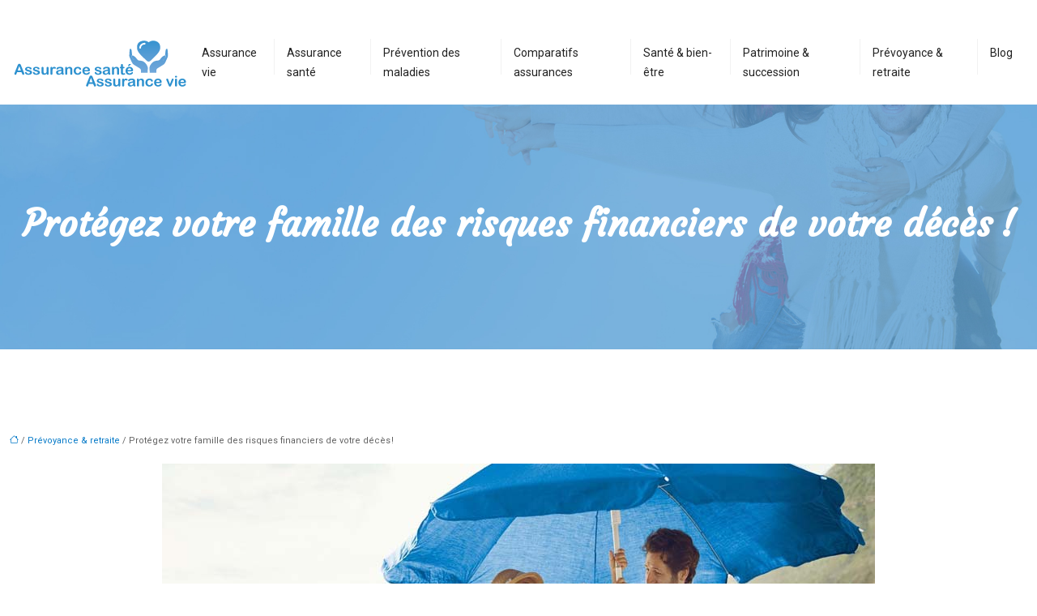

--- FILE ---
content_type: text/html; charset=UTF-8
request_url: https://www.assurancevie-assurancesante.com/protegez-votre-famille-des-risques-financiers-de-votre-deces/
body_size: 11079
content:
<!DOCTYPE html>
<html lang="fr-FR">
<head>
<meta charset="UTF-8" />
<meta name="viewport" content="width=device-width">
<link rel="shortcut icon" href="/wp-content/uploads/2015/11/favicon-1.png" />
<script type="application/ld+json">
{
    "@context": "https://schema.org",
    "@graph": [
        {
            "@type": "WebSite",
            "@id": "https://www.assurancevie-assurancesante.com#website",
            "url": "https://www.assurancevie-assurancesante.com",
            "name": "Assurancevie assurancesante",
            "inLanguage": "fr-FR",
            "publisher": {
                "@id": "https://www.assurancevie-assurancesante.com#organization"
            }
        },
        {
            "@type": "Organization",
            "@id": "https://www.assurancevie-assurancesante.com#organization",
            "name": "Assurancevie assurancesante",
            "url": "https://www.assurancevie-assurancesante.com",
            "logo": {
                "@type": "ImageObject",
                "@id": "https://www.assurancevie-assurancesante.com#logo",
                "url": "https://www.assurancevie-assurancesante.com/wp-content/uploads/2016/02/logo.png"
            }
        },
        {
            "@type": "Person",
            "@id": "https://www.assurancevie-assurancesante.com/author/admin@assviesant#person",
            "name": "admin@assviesant",
            "jobTitle": "Rédaction Web",
            "url": "https://www.assurancevie-assurancesante.com/author/admin@assviesant",
            "worksFor": {
                "@id": "https://www.assurancevie-assurancesante.com#organization"
            },
            "image": {
                "@type": "ImageObject",
                "url": ""
            }
        },
        {
            "@type": "WebPage",
            "@id": "https://www.assurancevie-assurancesante.com/protegez-votre-famille-des-risques-financiers-de-votre-deces/#webpage",
            "url": "https://www.assurancevie-assurancesante.com/protegez-votre-famille-des-risques-financiers-de-votre-deces/",
            "isPartOf": {
                "@id": "https://www.assurancevie-assurancesante.com#website"
            },
            "breadcrumb": {
                "@id": "https://www.assurancevie-assurancesante.com/protegez-votre-famille-des-risques-financiers-de-votre-deces/#breadcrumb"
            },
            "inLanguage": "fr_FR",
            "primaryImageOfPage": {
                "@id": "https://www.assurancevie-assurancesante.com/wp-content/uploads/2017/03/Protegez-votre-famille-des-risques-financiers-de-votre-deces.jpg"
            }
        },
        {
            "@type": "Article",
            "@id": "https://www.assurancevie-assurancesante.com/protegez-votre-famille-des-risques-financiers-de-votre-deces/#article",
            "headline": "Protégez votre famille des risques financiers de votre décès !",
            "mainEntityOfPage": {
                "@id": "https://www.assurancevie-assurancesante.com/protegez-votre-famille-des-risques-financiers-de-votre-deces/#webpage"
            },
            "image": {
                "@type": "ImageObject",
                "@id": "https://www.assurancevie-assurancesante.com/wp-content/uploads/2017/03/Protegez-votre-famille-des-risques-financiers-de-votre-deces.jpg",
                "url": "https://www.assurancevie-assurancesante.com/wp-content/uploads/2017/03/Protegez-votre-famille-des-risques-financiers-de-votre-deces.jpg",
                "width": 880,
                "height": 300,
                "alt": "risques financiers"
            },
            "wordCount": 473,
            "isAccessibleForFree": true,
            "articleSection": [
                "Prévoyance &amp; retraite"
            ],
            "datePublished": "2017-03-06T10:58:30+00:00",
            "author": {
                "@id": "https://www.assurancevie-assurancesante.com/author/admin@assviesant#person"
            },
            "publisher": {
                "@id": "https://www.assurancevie-assurancesante.com#organization"
            },
            "inLanguage": "fr-FR"
        },
        {
            "@type": "BreadcrumbList",
            "@id": "https://www.assurancevie-assurancesante.com/protegez-votre-famille-des-risques-financiers-de-votre-deces/#breadcrumb",
            "itemListElement": [
                {
                    "@type": "ListItem",
                    "position": 1,
                    "name": "Accueil",
                    "item": "https://www.assurancevie-assurancesante.com/"
                },
                {
                    "@type": "ListItem",
                    "position": 2,
                    "name": "Prévoyance &amp; retraite",
                    "item": "https://www.assurancevie-assurancesante.com/prevoyance-retraite/"
                },
                {
                    "@type": "ListItem",
                    "position": 3,
                    "name": "Protégez votre famille des risques financiers de votre décès !",
                    "item": "https://www.assurancevie-assurancesante.com/protegez-votre-famille-des-risques-financiers-de-votre-deces/"
                }
            ]
        }
    ]
}</script>
<meta name='robots' content='max-image-preview:large' />
<title>Protection contre les risques financiers dus au décès</title><meta name="description" content="Pour protéger leur famille des risques financiers que peut provoquer un décès, les personnes prévoyantes devront souscrire une assurance obsèques."><link rel="alternate" title="oEmbed (JSON)" type="application/json+oembed" href="https://www.assurancevie-assurancesante.com/wp-json/oembed/1.0/embed?url=https%3A%2F%2Fwww.assurancevie-assurancesante.com%2Fprotegez-votre-famille-des-risques-financiers-de-votre-deces%2F" />
<link rel="alternate" title="oEmbed (XML)" type="text/xml+oembed" href="https://www.assurancevie-assurancesante.com/wp-json/oembed/1.0/embed?url=https%3A%2F%2Fwww.assurancevie-assurancesante.com%2Fprotegez-votre-famille-des-risques-financiers-de-votre-deces%2F&#038;format=xml" />
<style id='wp-img-auto-sizes-contain-inline-css' type='text/css'>
img:is([sizes=auto i],[sizes^="auto," i]){contain-intrinsic-size:3000px 1500px}
/*# sourceURL=wp-img-auto-sizes-contain-inline-css */
</style>
<style id='wp-block-library-inline-css' type='text/css'>
:root{--wp-block-synced-color:#7a00df;--wp-block-synced-color--rgb:122,0,223;--wp-bound-block-color:var(--wp-block-synced-color);--wp-editor-canvas-background:#ddd;--wp-admin-theme-color:#007cba;--wp-admin-theme-color--rgb:0,124,186;--wp-admin-theme-color-darker-10:#006ba1;--wp-admin-theme-color-darker-10--rgb:0,107,160.5;--wp-admin-theme-color-darker-20:#005a87;--wp-admin-theme-color-darker-20--rgb:0,90,135;--wp-admin-border-width-focus:2px}@media (min-resolution:192dpi){:root{--wp-admin-border-width-focus:1.5px}}.wp-element-button{cursor:pointer}:root .has-very-light-gray-background-color{background-color:#eee}:root .has-very-dark-gray-background-color{background-color:#313131}:root .has-very-light-gray-color{color:#eee}:root .has-very-dark-gray-color{color:#313131}:root .has-vivid-green-cyan-to-vivid-cyan-blue-gradient-background{background:linear-gradient(135deg,#00d084,#0693e3)}:root .has-purple-crush-gradient-background{background:linear-gradient(135deg,#34e2e4,#4721fb 50%,#ab1dfe)}:root .has-hazy-dawn-gradient-background{background:linear-gradient(135deg,#faaca8,#dad0ec)}:root .has-subdued-olive-gradient-background{background:linear-gradient(135deg,#fafae1,#67a671)}:root .has-atomic-cream-gradient-background{background:linear-gradient(135deg,#fdd79a,#004a59)}:root .has-nightshade-gradient-background{background:linear-gradient(135deg,#330968,#31cdcf)}:root .has-midnight-gradient-background{background:linear-gradient(135deg,#020381,#2874fc)}:root{--wp--preset--font-size--normal:16px;--wp--preset--font-size--huge:42px}.has-regular-font-size{font-size:1em}.has-larger-font-size{font-size:2.625em}.has-normal-font-size{font-size:var(--wp--preset--font-size--normal)}.has-huge-font-size{font-size:var(--wp--preset--font-size--huge)}.has-text-align-center{text-align:center}.has-text-align-left{text-align:left}.has-text-align-right{text-align:right}.has-fit-text{white-space:nowrap!important}#end-resizable-editor-section{display:none}.aligncenter{clear:both}.items-justified-left{justify-content:flex-start}.items-justified-center{justify-content:center}.items-justified-right{justify-content:flex-end}.items-justified-space-between{justify-content:space-between}.screen-reader-text{border:0;clip-path:inset(50%);height:1px;margin:-1px;overflow:hidden;padding:0;position:absolute;width:1px;word-wrap:normal!important}.screen-reader-text:focus{background-color:#ddd;clip-path:none;color:#444;display:block;font-size:1em;height:auto;left:5px;line-height:normal;padding:15px 23px 14px;text-decoration:none;top:5px;width:auto;z-index:100000}html :where(.has-border-color){border-style:solid}html :where([style*=border-top-color]){border-top-style:solid}html :where([style*=border-right-color]){border-right-style:solid}html :where([style*=border-bottom-color]){border-bottom-style:solid}html :where([style*=border-left-color]){border-left-style:solid}html :where([style*=border-width]){border-style:solid}html :where([style*=border-top-width]){border-top-style:solid}html :where([style*=border-right-width]){border-right-style:solid}html :where([style*=border-bottom-width]){border-bottom-style:solid}html :where([style*=border-left-width]){border-left-style:solid}html :where(img[class*=wp-image-]){height:auto;max-width:100%}:where(figure){margin:0 0 1em}html :where(.is-position-sticky){--wp-admin--admin-bar--position-offset:var(--wp-admin--admin-bar--height,0px)}@media screen and (max-width:600px){html :where(.is-position-sticky){--wp-admin--admin-bar--position-offset:0px}}

/*# sourceURL=wp-block-library-inline-css */
</style><style id='global-styles-inline-css' type='text/css'>
:root{--wp--preset--aspect-ratio--square: 1;--wp--preset--aspect-ratio--4-3: 4/3;--wp--preset--aspect-ratio--3-4: 3/4;--wp--preset--aspect-ratio--3-2: 3/2;--wp--preset--aspect-ratio--2-3: 2/3;--wp--preset--aspect-ratio--16-9: 16/9;--wp--preset--aspect-ratio--9-16: 9/16;--wp--preset--color--black: #000000;--wp--preset--color--cyan-bluish-gray: #abb8c3;--wp--preset--color--white: #ffffff;--wp--preset--color--pale-pink: #f78da7;--wp--preset--color--vivid-red: #cf2e2e;--wp--preset--color--luminous-vivid-orange: #ff6900;--wp--preset--color--luminous-vivid-amber: #fcb900;--wp--preset--color--light-green-cyan: #7bdcb5;--wp--preset--color--vivid-green-cyan: #00d084;--wp--preset--color--pale-cyan-blue: #8ed1fc;--wp--preset--color--vivid-cyan-blue: #0693e3;--wp--preset--color--vivid-purple: #9b51e0;--wp--preset--color--base: #f9f9f9;--wp--preset--color--base-2: #ffffff;--wp--preset--color--contrast: #111111;--wp--preset--color--contrast-2: #636363;--wp--preset--color--contrast-3: #A4A4A4;--wp--preset--color--accent: #cfcabe;--wp--preset--color--accent-2: #c2a990;--wp--preset--color--accent-3: #d8613c;--wp--preset--color--accent-4: #b1c5a4;--wp--preset--color--accent-5: #b5bdbc;--wp--preset--gradient--vivid-cyan-blue-to-vivid-purple: linear-gradient(135deg,rgb(6,147,227) 0%,rgb(155,81,224) 100%);--wp--preset--gradient--light-green-cyan-to-vivid-green-cyan: linear-gradient(135deg,rgb(122,220,180) 0%,rgb(0,208,130) 100%);--wp--preset--gradient--luminous-vivid-amber-to-luminous-vivid-orange: linear-gradient(135deg,rgb(252,185,0) 0%,rgb(255,105,0) 100%);--wp--preset--gradient--luminous-vivid-orange-to-vivid-red: linear-gradient(135deg,rgb(255,105,0) 0%,rgb(207,46,46) 100%);--wp--preset--gradient--very-light-gray-to-cyan-bluish-gray: linear-gradient(135deg,rgb(238,238,238) 0%,rgb(169,184,195) 100%);--wp--preset--gradient--cool-to-warm-spectrum: linear-gradient(135deg,rgb(74,234,220) 0%,rgb(151,120,209) 20%,rgb(207,42,186) 40%,rgb(238,44,130) 60%,rgb(251,105,98) 80%,rgb(254,248,76) 100%);--wp--preset--gradient--blush-light-purple: linear-gradient(135deg,rgb(255,206,236) 0%,rgb(152,150,240) 100%);--wp--preset--gradient--blush-bordeaux: linear-gradient(135deg,rgb(254,205,165) 0%,rgb(254,45,45) 50%,rgb(107,0,62) 100%);--wp--preset--gradient--luminous-dusk: linear-gradient(135deg,rgb(255,203,112) 0%,rgb(199,81,192) 50%,rgb(65,88,208) 100%);--wp--preset--gradient--pale-ocean: linear-gradient(135deg,rgb(255,245,203) 0%,rgb(182,227,212) 50%,rgb(51,167,181) 100%);--wp--preset--gradient--electric-grass: linear-gradient(135deg,rgb(202,248,128) 0%,rgb(113,206,126) 100%);--wp--preset--gradient--midnight: linear-gradient(135deg,rgb(2,3,129) 0%,rgb(40,116,252) 100%);--wp--preset--gradient--gradient-1: linear-gradient(to bottom, #cfcabe 0%, #F9F9F9 100%);--wp--preset--gradient--gradient-2: linear-gradient(to bottom, #C2A990 0%, #F9F9F9 100%);--wp--preset--gradient--gradient-3: linear-gradient(to bottom, #D8613C 0%, #F9F9F9 100%);--wp--preset--gradient--gradient-4: linear-gradient(to bottom, #B1C5A4 0%, #F9F9F9 100%);--wp--preset--gradient--gradient-5: linear-gradient(to bottom, #B5BDBC 0%, #F9F9F9 100%);--wp--preset--gradient--gradient-6: linear-gradient(to bottom, #A4A4A4 0%, #F9F9F9 100%);--wp--preset--gradient--gradient-7: linear-gradient(to bottom, #cfcabe 50%, #F9F9F9 50%);--wp--preset--gradient--gradient-8: linear-gradient(to bottom, #C2A990 50%, #F9F9F9 50%);--wp--preset--gradient--gradient-9: linear-gradient(to bottom, #D8613C 50%, #F9F9F9 50%);--wp--preset--gradient--gradient-10: linear-gradient(to bottom, #B1C5A4 50%, #F9F9F9 50%);--wp--preset--gradient--gradient-11: linear-gradient(to bottom, #B5BDBC 50%, #F9F9F9 50%);--wp--preset--gradient--gradient-12: linear-gradient(to bottom, #A4A4A4 50%, #F9F9F9 50%);--wp--preset--font-size--small: 13px;--wp--preset--font-size--medium: 20px;--wp--preset--font-size--large: 36px;--wp--preset--font-size--x-large: 42px;--wp--preset--spacing--20: min(1.5rem, 2vw);--wp--preset--spacing--30: min(2.5rem, 3vw);--wp--preset--spacing--40: min(4rem, 5vw);--wp--preset--spacing--50: min(6.5rem, 8vw);--wp--preset--spacing--60: min(10.5rem, 13vw);--wp--preset--spacing--70: 3.38rem;--wp--preset--spacing--80: 5.06rem;--wp--preset--spacing--10: 1rem;--wp--preset--shadow--natural: 6px 6px 9px rgba(0, 0, 0, 0.2);--wp--preset--shadow--deep: 12px 12px 50px rgba(0, 0, 0, 0.4);--wp--preset--shadow--sharp: 6px 6px 0px rgba(0, 0, 0, 0.2);--wp--preset--shadow--outlined: 6px 6px 0px -3px rgb(255, 255, 255), 6px 6px rgb(0, 0, 0);--wp--preset--shadow--crisp: 6px 6px 0px rgb(0, 0, 0);}:root { --wp--style--global--content-size: 1320px;--wp--style--global--wide-size: 1920px; }:where(body) { margin: 0; }.wp-site-blocks { padding-top: var(--wp--style--root--padding-top); padding-bottom: var(--wp--style--root--padding-bottom); }.has-global-padding { padding-right: var(--wp--style--root--padding-right); padding-left: var(--wp--style--root--padding-left); }.has-global-padding > .alignfull { margin-right: calc(var(--wp--style--root--padding-right) * -1); margin-left: calc(var(--wp--style--root--padding-left) * -1); }.has-global-padding :where(:not(.alignfull.is-layout-flow) > .has-global-padding:not(.wp-block-block, .alignfull)) { padding-right: 0; padding-left: 0; }.has-global-padding :where(:not(.alignfull.is-layout-flow) > .has-global-padding:not(.wp-block-block, .alignfull)) > .alignfull { margin-left: 0; margin-right: 0; }.wp-site-blocks > .alignleft { float: left; margin-right: 2em; }.wp-site-blocks > .alignright { float: right; margin-left: 2em; }.wp-site-blocks > .aligncenter { justify-content: center; margin-left: auto; margin-right: auto; }:where(.wp-site-blocks) > * { margin-block-start: 1.2rem; margin-block-end: 0; }:where(.wp-site-blocks) > :first-child { margin-block-start: 0; }:where(.wp-site-blocks) > :last-child { margin-block-end: 0; }:root { --wp--style--block-gap: 1.2rem; }:root :where(.is-layout-flow) > :first-child{margin-block-start: 0;}:root :where(.is-layout-flow) > :last-child{margin-block-end: 0;}:root :where(.is-layout-flow) > *{margin-block-start: 1.2rem;margin-block-end: 0;}:root :where(.is-layout-constrained) > :first-child{margin-block-start: 0;}:root :where(.is-layout-constrained) > :last-child{margin-block-end: 0;}:root :where(.is-layout-constrained) > *{margin-block-start: 1.2rem;margin-block-end: 0;}:root :where(.is-layout-flex){gap: 1.2rem;}:root :where(.is-layout-grid){gap: 1.2rem;}.is-layout-flow > .alignleft{float: left;margin-inline-start: 0;margin-inline-end: 2em;}.is-layout-flow > .alignright{float: right;margin-inline-start: 2em;margin-inline-end: 0;}.is-layout-flow > .aligncenter{margin-left: auto !important;margin-right: auto !important;}.is-layout-constrained > .alignleft{float: left;margin-inline-start: 0;margin-inline-end: 2em;}.is-layout-constrained > .alignright{float: right;margin-inline-start: 2em;margin-inline-end: 0;}.is-layout-constrained > .aligncenter{margin-left: auto !important;margin-right: auto !important;}.is-layout-constrained > :where(:not(.alignleft):not(.alignright):not(.alignfull)){max-width: var(--wp--style--global--content-size);margin-left: auto !important;margin-right: auto !important;}.is-layout-constrained > .alignwide{max-width: var(--wp--style--global--wide-size);}body .is-layout-flex{display: flex;}.is-layout-flex{flex-wrap: wrap;align-items: center;}.is-layout-flex > :is(*, div){margin: 0;}body .is-layout-grid{display: grid;}.is-layout-grid > :is(*, div){margin: 0;}body{--wp--style--root--padding-top: 0px;--wp--style--root--padding-right: var(--wp--preset--spacing--50);--wp--style--root--padding-bottom: 0px;--wp--style--root--padding-left: var(--wp--preset--spacing--50);}a:where(:not(.wp-element-button)){text-decoration: underline;}:root :where(a:where(:not(.wp-element-button)):hover){text-decoration: none;}:root :where(.wp-element-button, .wp-block-button__link){background-color: var(--wp--preset--color--contrast);border-radius: .33rem;border-color: var(--wp--preset--color--contrast);border-width: 0;color: var(--wp--preset--color--base);font-family: inherit;font-size: var(--wp--preset--font-size--small);font-style: normal;font-weight: 500;letter-spacing: inherit;line-height: inherit;padding-top: 0.6rem;padding-right: 1rem;padding-bottom: 0.6rem;padding-left: 1rem;text-decoration: none;text-transform: inherit;}:root :where(.wp-element-button:hover, .wp-block-button__link:hover){background-color: var(--wp--preset--color--contrast-2);border-color: var(--wp--preset--color--contrast-2);color: var(--wp--preset--color--base);}:root :where(.wp-element-button:focus, .wp-block-button__link:focus){background-color: var(--wp--preset--color--contrast-2);border-color: var(--wp--preset--color--contrast-2);color: var(--wp--preset--color--base);outline-color: var(--wp--preset--color--contrast);outline-offset: 2px;outline-style: dotted;outline-width: 1px;}:root :where(.wp-element-button:active, .wp-block-button__link:active){background-color: var(--wp--preset--color--contrast);color: var(--wp--preset--color--base);}:root :where(.wp-element-caption, .wp-block-audio figcaption, .wp-block-embed figcaption, .wp-block-gallery figcaption, .wp-block-image figcaption, .wp-block-table figcaption, .wp-block-video figcaption){color: var(--wp--preset--color--contrast-2);font-family: var(--wp--preset--font-family--body);font-size: 0.8rem;}.has-black-color{color: var(--wp--preset--color--black) !important;}.has-cyan-bluish-gray-color{color: var(--wp--preset--color--cyan-bluish-gray) !important;}.has-white-color{color: var(--wp--preset--color--white) !important;}.has-pale-pink-color{color: var(--wp--preset--color--pale-pink) !important;}.has-vivid-red-color{color: var(--wp--preset--color--vivid-red) !important;}.has-luminous-vivid-orange-color{color: var(--wp--preset--color--luminous-vivid-orange) !important;}.has-luminous-vivid-amber-color{color: var(--wp--preset--color--luminous-vivid-amber) !important;}.has-light-green-cyan-color{color: var(--wp--preset--color--light-green-cyan) !important;}.has-vivid-green-cyan-color{color: var(--wp--preset--color--vivid-green-cyan) !important;}.has-pale-cyan-blue-color{color: var(--wp--preset--color--pale-cyan-blue) !important;}.has-vivid-cyan-blue-color{color: var(--wp--preset--color--vivid-cyan-blue) !important;}.has-vivid-purple-color{color: var(--wp--preset--color--vivid-purple) !important;}.has-base-color{color: var(--wp--preset--color--base) !important;}.has-base-2-color{color: var(--wp--preset--color--base-2) !important;}.has-contrast-color{color: var(--wp--preset--color--contrast) !important;}.has-contrast-2-color{color: var(--wp--preset--color--contrast-2) !important;}.has-contrast-3-color{color: var(--wp--preset--color--contrast-3) !important;}.has-accent-color{color: var(--wp--preset--color--accent) !important;}.has-accent-2-color{color: var(--wp--preset--color--accent-2) !important;}.has-accent-3-color{color: var(--wp--preset--color--accent-3) !important;}.has-accent-4-color{color: var(--wp--preset--color--accent-4) !important;}.has-accent-5-color{color: var(--wp--preset--color--accent-5) !important;}.has-black-background-color{background-color: var(--wp--preset--color--black) !important;}.has-cyan-bluish-gray-background-color{background-color: var(--wp--preset--color--cyan-bluish-gray) !important;}.has-white-background-color{background-color: var(--wp--preset--color--white) !important;}.has-pale-pink-background-color{background-color: var(--wp--preset--color--pale-pink) !important;}.has-vivid-red-background-color{background-color: var(--wp--preset--color--vivid-red) !important;}.has-luminous-vivid-orange-background-color{background-color: var(--wp--preset--color--luminous-vivid-orange) !important;}.has-luminous-vivid-amber-background-color{background-color: var(--wp--preset--color--luminous-vivid-amber) !important;}.has-light-green-cyan-background-color{background-color: var(--wp--preset--color--light-green-cyan) !important;}.has-vivid-green-cyan-background-color{background-color: var(--wp--preset--color--vivid-green-cyan) !important;}.has-pale-cyan-blue-background-color{background-color: var(--wp--preset--color--pale-cyan-blue) !important;}.has-vivid-cyan-blue-background-color{background-color: var(--wp--preset--color--vivid-cyan-blue) !important;}.has-vivid-purple-background-color{background-color: var(--wp--preset--color--vivid-purple) !important;}.has-base-background-color{background-color: var(--wp--preset--color--base) !important;}.has-base-2-background-color{background-color: var(--wp--preset--color--base-2) !important;}.has-contrast-background-color{background-color: var(--wp--preset--color--contrast) !important;}.has-contrast-2-background-color{background-color: var(--wp--preset--color--contrast-2) !important;}.has-contrast-3-background-color{background-color: var(--wp--preset--color--contrast-3) !important;}.has-accent-background-color{background-color: var(--wp--preset--color--accent) !important;}.has-accent-2-background-color{background-color: var(--wp--preset--color--accent-2) !important;}.has-accent-3-background-color{background-color: var(--wp--preset--color--accent-3) !important;}.has-accent-4-background-color{background-color: var(--wp--preset--color--accent-4) !important;}.has-accent-5-background-color{background-color: var(--wp--preset--color--accent-5) !important;}.has-black-border-color{border-color: var(--wp--preset--color--black) !important;}.has-cyan-bluish-gray-border-color{border-color: var(--wp--preset--color--cyan-bluish-gray) !important;}.has-white-border-color{border-color: var(--wp--preset--color--white) !important;}.has-pale-pink-border-color{border-color: var(--wp--preset--color--pale-pink) !important;}.has-vivid-red-border-color{border-color: var(--wp--preset--color--vivid-red) !important;}.has-luminous-vivid-orange-border-color{border-color: var(--wp--preset--color--luminous-vivid-orange) !important;}.has-luminous-vivid-amber-border-color{border-color: var(--wp--preset--color--luminous-vivid-amber) !important;}.has-light-green-cyan-border-color{border-color: var(--wp--preset--color--light-green-cyan) !important;}.has-vivid-green-cyan-border-color{border-color: var(--wp--preset--color--vivid-green-cyan) !important;}.has-pale-cyan-blue-border-color{border-color: var(--wp--preset--color--pale-cyan-blue) !important;}.has-vivid-cyan-blue-border-color{border-color: var(--wp--preset--color--vivid-cyan-blue) !important;}.has-vivid-purple-border-color{border-color: var(--wp--preset--color--vivid-purple) !important;}.has-base-border-color{border-color: var(--wp--preset--color--base) !important;}.has-base-2-border-color{border-color: var(--wp--preset--color--base-2) !important;}.has-contrast-border-color{border-color: var(--wp--preset--color--contrast) !important;}.has-contrast-2-border-color{border-color: var(--wp--preset--color--contrast-2) !important;}.has-contrast-3-border-color{border-color: var(--wp--preset--color--contrast-3) !important;}.has-accent-border-color{border-color: var(--wp--preset--color--accent) !important;}.has-accent-2-border-color{border-color: var(--wp--preset--color--accent-2) !important;}.has-accent-3-border-color{border-color: var(--wp--preset--color--accent-3) !important;}.has-accent-4-border-color{border-color: var(--wp--preset--color--accent-4) !important;}.has-accent-5-border-color{border-color: var(--wp--preset--color--accent-5) !important;}.has-vivid-cyan-blue-to-vivid-purple-gradient-background{background: var(--wp--preset--gradient--vivid-cyan-blue-to-vivid-purple) !important;}.has-light-green-cyan-to-vivid-green-cyan-gradient-background{background: var(--wp--preset--gradient--light-green-cyan-to-vivid-green-cyan) !important;}.has-luminous-vivid-amber-to-luminous-vivid-orange-gradient-background{background: var(--wp--preset--gradient--luminous-vivid-amber-to-luminous-vivid-orange) !important;}.has-luminous-vivid-orange-to-vivid-red-gradient-background{background: var(--wp--preset--gradient--luminous-vivid-orange-to-vivid-red) !important;}.has-very-light-gray-to-cyan-bluish-gray-gradient-background{background: var(--wp--preset--gradient--very-light-gray-to-cyan-bluish-gray) !important;}.has-cool-to-warm-spectrum-gradient-background{background: var(--wp--preset--gradient--cool-to-warm-spectrum) !important;}.has-blush-light-purple-gradient-background{background: var(--wp--preset--gradient--blush-light-purple) !important;}.has-blush-bordeaux-gradient-background{background: var(--wp--preset--gradient--blush-bordeaux) !important;}.has-luminous-dusk-gradient-background{background: var(--wp--preset--gradient--luminous-dusk) !important;}.has-pale-ocean-gradient-background{background: var(--wp--preset--gradient--pale-ocean) !important;}.has-electric-grass-gradient-background{background: var(--wp--preset--gradient--electric-grass) !important;}.has-midnight-gradient-background{background: var(--wp--preset--gradient--midnight) !important;}.has-gradient-1-gradient-background{background: var(--wp--preset--gradient--gradient-1) !important;}.has-gradient-2-gradient-background{background: var(--wp--preset--gradient--gradient-2) !important;}.has-gradient-3-gradient-background{background: var(--wp--preset--gradient--gradient-3) !important;}.has-gradient-4-gradient-background{background: var(--wp--preset--gradient--gradient-4) !important;}.has-gradient-5-gradient-background{background: var(--wp--preset--gradient--gradient-5) !important;}.has-gradient-6-gradient-background{background: var(--wp--preset--gradient--gradient-6) !important;}.has-gradient-7-gradient-background{background: var(--wp--preset--gradient--gradient-7) !important;}.has-gradient-8-gradient-background{background: var(--wp--preset--gradient--gradient-8) !important;}.has-gradient-9-gradient-background{background: var(--wp--preset--gradient--gradient-9) !important;}.has-gradient-10-gradient-background{background: var(--wp--preset--gradient--gradient-10) !important;}.has-gradient-11-gradient-background{background: var(--wp--preset--gradient--gradient-11) !important;}.has-gradient-12-gradient-background{background: var(--wp--preset--gradient--gradient-12) !important;}.has-small-font-size{font-size: var(--wp--preset--font-size--small) !important;}.has-medium-font-size{font-size: var(--wp--preset--font-size--medium) !important;}.has-large-font-size{font-size: var(--wp--preset--font-size--large) !important;}.has-x-large-font-size{font-size: var(--wp--preset--font-size--x-large) !important;}
/*# sourceURL=global-styles-inline-css */
</style>

<link rel='stylesheet' id='default-css' href='https://www.assurancevie-assurancesante.com/wp-content/themes/factory-templates-4/style.css?ver=b9f4b906d20c09d86b9cc1c2021d789e' type='text/css' media='all' />
<link rel='stylesheet' id='bootstrap5-css' href='https://www.assurancevie-assurancesante.com/wp-content/themes/factory-templates-4/css/bootstrap.min.css?ver=b9f4b906d20c09d86b9cc1c2021d789e' type='text/css' media='all' />
<link rel='stylesheet' id='bootstrap-icon-css' href='https://www.assurancevie-assurancesante.com/wp-content/themes/factory-templates-4/css/bootstrap-icons.css?ver=b9f4b906d20c09d86b9cc1c2021d789e' type='text/css' media='all' />
<link rel='stylesheet' id='global-css' href='https://www.assurancevie-assurancesante.com/wp-content/themes/factory-templates-4/css/global.css?ver=b9f4b906d20c09d86b9cc1c2021d789e' type='text/css' media='all' />
<link rel='stylesheet' id='light-theme-css' href='https://www.assurancevie-assurancesante.com/wp-content/themes/factory-templates-4/css/light.css?ver=b9f4b906d20c09d86b9cc1c2021d789e' type='text/css' media='all' />
<script type="text/javascript" src="https://code.jquery.com/jquery-3.2.1.min.js?ver=b9f4b906d20c09d86b9cc1c2021d789e" id="jquery3.2.1-js"></script>
<script type="text/javascript" src="https://www.assurancevie-assurancesante.com/wp-content/themes/factory-templates-4/js/fn.js?ver=b9f4b906d20c09d86b9cc1c2021d789e" id="default_script-js"></script>
<link rel="https://api.w.org/" href="https://www.assurancevie-assurancesante.com/wp-json/" /><link rel="alternate" title="JSON" type="application/json" href="https://www.assurancevie-assurancesante.com/wp-json/wp/v2/posts/2426" /><link rel="EditURI" type="application/rsd+xml" title="RSD" href="https://www.assurancevie-assurancesante.com/xmlrpc.php?rsd" />
<link rel="canonical" href="https://www.assurancevie-assurancesante.com/protegez-votre-famille-des-risques-financiers-de-votre-deces/" />
<link rel='shortlink' href='https://www.assurancevie-assurancesante.com/?p=2426' />
 
<meta name="google-site-verification" content="pVzpDQoQS_Hua-IL3gx8LMi9rUDOg8yEGtk17A0LWhg" />

<script>
  (function(i,s,o,g,r,a,m){i['GoogleAnalyticsObject']=r;i[r]=i[r]||function(){
  (i[r].q=i[r].q||[]).push(arguments)},i[r].l=1*new Date();a=s.createElement(o),
  m=s.getElementsByTagName(o)[0];a.async=1;a.src=g;m.parentNode.insertBefore(a,m)
  })(window,document,'script','//www.google-analytics.com/analytics.js','ga');

  ga('create', 'UA-71280073-8', 'auto');
  ga('send', 'pageview');

</script>
<script async="" src="//pagead2.googlesyndication.com/pagead/js/adsbygoogle.js"></script>
<!-- Bloc 336*280 Réparation téléphone -->
<ins class="adsbygoogle"  data-ad-client="ca-pub-8081346474664050" data-ad-slot="8613887325"></ins>
<script>
(adsbygoogle = window.adsbygoogle || []).push({});
</script>
<link href="https://fonts.googleapis.com/css2?family=Courgette&family=Roboto:ital,wght@0,100;0,300;0,400;0,500;0,700;0,900;1,100;1,300;1,400;1,500;1,700;1,900&display=swap" rel="stylesheet"> 
<style type="text/css">
.default_color_background,.menu-bars{background-color : #067ac8 }.default_color_text,a,h1 span,h2 span,h3 span,h4 span,h5 span,h6 span{color :#067ac8 }.navigation li a,.navigation li.disabled,.navigation li.active a,.owl-dots .owl-dot.active span,.owl-dots .owl-dot:hover span{background-color: #067ac8;}
.block-spc{border-color:#067ac8}
.page-content a{color : #067ac8 }.page-content a:hover{color : #b9d8f4 }.home .body-content a{color : #067ac8 }.home .body-content a:hover{color : #b9d8f4 }.col-menu,.main-navigation{background-color:transparent;}nav.navbar{background-color:#ffffff} .main-navigation {padding:0px;}.main-navigation.scrolled{padding:0px;}.main-navigation nav li{padding:20px 15px;}.main-navigation.scrolled{background-color:#fff;}.main-navigation .logo-main{padding: 20px 10px 20px 10px;}.main-navigation  .logo-sticky{height: 35px;}@media(min-width:990px){nav li a{padding:0px!important}}.main-navigation .sub-menu{background-color: #ffffff;}nav li a{font-size:14px;}nav li a{line-height:24px;}nav li a{color:#222222!important;}nav li:hover > a,.current-menu-item > a{color:#b9d8f4!important;}.main-navigation .sub-menu{padding:0px}.main-navigation ul ul li{padding:10px}.archive h1{color:#ffffff!important;}.archive h1{text-align:center!important;} .archive h1{font-size:45px}  .archive h2,.cat-description h2{font-size:25px} .archive h2 a,.cat-description h2{color:#444444!important;}.archive .readmore{background-color:#222222;}.archive .readmore{color:#ffffff;}.archive .readmore:hover{background-color:#b9d8f4;}.archive .readmore:hover{color:#ffffff;}.archive .readmore{padding:8px 20px;}.archive .readmore{border-width: 0px}.single h1{color:#ffffff!important;}.single .the-post h2{color:#444444!important;}.single .the-post h3{color:#444444!important;}.single .the-post h4{color:#444444!important;}.single .the-post h5{color:#444444!important;}.single .the-post h6{color:#444444!important;} .single .post-content a{color:#067ac8} .single .post-content a:hover{color:#b9d8f4}.single h1{text-align:center!important;}.single h1{font-size: 45px}.single h2{font-size: 25px}.single h3{font-size: 21px}.single h4{font-size: 18px}.single h5{font-size: 16px}.single h6{font-size: 15px}footer{background-position:top }  footer a{color: #067ac8}#back_to_top{background-color:#067ac8;}#back_to_top i, #back_to_top svg{color:#fff;} footer{padding:70px 0px 0px} #back_to_top {padding:3px 5px 6px;}</style>
<style>:root {
    --color-primary: #067ac8;
    --color-primary-light: #079eff;
    --color-primary-dark: #04558c;
    --color-primary-hover: #056db4;
    --color-primary-muted: #09c3ff;
            --color-background: #fff;
    --color-text: #ffffff;
} </style>
<style id="custom-st" type="text/css">
body{font-family:Roboto,sans-serif;font-size:15px;line-height:25px;color:#626262;font-weight:400;}h1,h2,h3,h4,h5,h6,.footer-widget{font-weight:700;font-family:Courgette,sans-serif;}footer{color:#a0968a;}footer .copyright {border-top:1px solid rgba(255,255,255,.1) !important;color:#cccccc;margin-top:70px;padding:30px 0px;}.footer-widget{color:#ffffff;line-height:32px;font-size:22px!important;border-bottom:none!important;}footer .menu-deux{list-style:none;margin-left:-40px;}footer .menu-deux li:hover{color:#067ac8;text-decoration:underline;}.main-navigation .logo-main{padding:0px;}#main-menu>li:not(:last-child):before{content:"";position:absolute;right:0;top:15px;width:1px;height:50%;background-color:rgba(0,0,0,.05);}#main-menu>li:after{content:"";height:4px;width:100%;position:absolute;left:0;top:-12px;z-index:2;opacity:0;}#main-menu>li:hover:after,#main-menu>li.current-menu-item:after{background:#067ac8;opacity:1;}.widget_sidebar .sidebar-widget{color:#222;line-height:30px;padding-bottom:10px;}.widget_sidebar{margin-bottom:40px;}@media (max-width:996px){.main-navigation nav li{padding:0px;}#main-menu>li:after{display:none;}footer{padding:30px 15px!important;}#main-menu>li:before{display:none;}}.textwidget{color:#fff}</style>
</head> 

<body class="wp-singular post-template-default single single-post postid-2426 single-format-standard wp-theme-factory-templates-4 catid-12" style="">

<div class="main-navigation  container-fluid is_sticky none-mobile">
<nav class="navbar navbar-expand-lg  container-fluid">

<a id="logo" href="https://www.assurancevie-assurancesante.com">
<img class="logo-main" src="/wp-content/uploads/2016/02/logo.png"   alt="logo">
<img class="logo-sticky" src="/wp-content/uploads/2016/02/logo.png" width="auto" height="35px" alt="logo"></a>

    <button class="navbar-toggler" type="button" data-bs-toggle="collapse" data-bs-target="#navbarSupportedContent" aria-controls="navbarSupportedContent" aria-expanded="false" aria-label="Toggle navigation">
      <span class="navbar-toggler-icon"><i class="bi bi-list"></i></span>
    </button>

    <div class="collapse navbar-collapse" id="navbarSupportedContent">

<ul id="main-menu" class="classic-menu navbar-nav ms-auto mb-2 mb-lg-0"><li id="menu-item-2754" class="menu-item menu-item-type-taxonomy menu-item-object-category"><a href="https://www.assurancevie-assurancesante.com/assurance-vie/">Assurance vie</a></li>
<li id="menu-item-2755" class="menu-item menu-item-type-taxonomy menu-item-object-category"><a href="https://www.assurancevie-assurancesante.com/assurance-sante/">Assurance santé</a></li>
<li id="menu-item-2756" class="menu-item menu-item-type-taxonomy menu-item-object-category"><a href="https://www.assurancevie-assurancesante.com/prevention-des-maladies/">Prévention des maladies</a></li>
<li id="menu-item-2757" class="menu-item menu-item-type-taxonomy menu-item-object-category"><a href="https://www.assurancevie-assurancesante.com/comparatifs-assurances/">Comparatifs assurances</a></li>
<li id="menu-item-2758" class="menu-item menu-item-type-taxonomy menu-item-object-category"><a href="https://www.assurancevie-assurancesante.com/sante-bien-etre/">Santé &amp; bien-être</a></li>
<li id="menu-item-2759" class="menu-item menu-item-type-taxonomy menu-item-object-category"><a href="https://www.assurancevie-assurancesante.com/patrimoine-succession/">Patrimoine &amp; succession</a></li>
<li id="menu-item-2760" class="menu-item menu-item-type-taxonomy menu-item-object-category current-post-ancestor current-menu-parent current-post-parent"><a href="https://www.assurancevie-assurancesante.com/prevoyance-retraite/">Prévoyance &amp; retraite</a></li>
<li id="menu-item-2761" class="menu-item menu-item-type-taxonomy menu-item-object-category"><a href="https://www.assurancevie-assurancesante.com/blog/">Blog</a></li>
</ul>
</div>
</nav>
</div><!--menu-->
<div style="background-color:admin@assviesant" class="body-content     ">
  

<div class="container-fluid subheader" style=" background-image:url(/wp-content/uploads/2015/03/img-1.jpg);background-position:bottom ; background-color:#000;">
<div id="mask" style=""></div>	
<div class="container-xxl"><h1 class="title">Protégez votre famille des risques financiers de votre décès !</h1></div></div>	



<div class="post-content container-xxl"> 


<div class="row">
<div class="  col-xxl-9  col-md-12">	



<div class="all-post-content">
<article>
<div style="font-size: 11px" class="breadcrumb"><a href="/"><i class="bi bi-house"></i></a>&nbsp;/&nbsp;<a href="https://www.assurancevie-assurancesante.com/prevoyance-retraite/">Prévoyance &amp; retraite</a>&nbsp;/&nbsp;Protégez votre famille des risques financiers de votre décès !</div>
 <div class="text-center mb-4"><img class="img-fluid" caption="" alt="risques financiers" src="https://www.assurancevie-assurancesante.com/wp-content/uploads/2017/03/Protegez-votre-famille-des-risques-financiers-de-votre-deces.jpg" /></div><div class="the-post">





<p style="text-align: justify">Le décès fait partie des risques pris en charge par la Sécurité sociale. La couverture est jugée insuffisante, compte tenu du <a href="http://www.officiel-des-obseques.com/devis-obseques-pompes-funebres/">montant réel des frais d’organisation d’obsèques</a>. Pour mieux protéger leur famille des risques financiers liés à son décès, les personnes prévoyantes devront souscrire une assurance obsèques. L’intervention d’un conseiller funéraire qui a les moyens de trouver des solutions sur-mesure pour <a href="http://www.devis-pompes-funebres.info/des-ceremonies-obseques-personnalisees/" target="_blank">organiser une cérémonie</a> d’obsèques personnalisées saura rappeler à tous qui était le défunt et ce qu’il aimait.<span id="more-2426"></span></p>
<h2 style="text-align: justify">Pourquoi protéger ses proches en cas de décès ?</h2>
<p style="text-align: justify">Il est indispensable de prévoir le risque de décès, invalidité permanente. Cette précaution est d’autant plus indispensable surtout si le budget familial repose essentiellement sur les finances de l’assuré. Si les salariés-cadres ont droit à un contrat de prévoyance souscrite par leur entreprise, en tant que travailleur indépendant, il est important d’assurer soi-même l’avenir de sa famille en cas de décès ou d’accident de travail.</p>
<p style="text-align: justify">La souscription à un contrat d’<a href="http://www.mutuelleprevoyance.net/" target="_blank">assurance prévoyance</a> garantit des revenus à ses proches. L’assurance décès permet aux bénéficiaires de profiter d’un capital ou une rente adressée au conjoint, une rente éducation pour garantir les études de ses enfants en cas de disparition. Grâce à l’assurance prévoyance, l’entreprise couvre sous certaines conditions les bénéficiaires. L’offre est un moyen permettant de maintenir le niveau de vie de sa famille en cas de décès, perte totale et irréversible d’autonomie, incapacité temporaire de travail ou invalidité permanente due à une maladie ou un accident.</p>
<h2 style="text-align: justify">Différents modes de protection dont propose la compagnie d’assurances</h2>
<p style="text-align: justify">Pour protéger sa famille en cas de décès ou invalidité afin de permettre à sa famille de faire face aux dépenses imprévues, quels que soient les aléas de la vie, l’assuré peut choisir librement le montant du capital qu’il souhaite laisser à ses proches. Le capital sera versé aux bénéficiaires dans un cadre fiscal avantageux. Les conditions de l’assurance peuvent être ajustées à tout moment en fonction de l’évolution de la situation familiale.</p>
<p style="text-align: justify">L’assuré peut compléter la protection avec une rente ou un capital en choisissant un versement en une seule fois soit par une rente sous forme de versements réguliers. Rappelons qu’on peut optimiser la protection en complétant la garantie décès/invalidité par des garanties complémentaires.</p>
<h2 style="text-align: justify">Protéger sa famille des besoins financiers avec l’assurance décès</h2>
<p style="text-align: justify">La solution pour que la disparition accidentelle du chef de famille ne risque pas de poser de gros problèmes financiers, consiste à verser une cotisation à la compagnie d’assurances qui engage l’assureur à verser une somme convenue aux bénéficiaires désignés dans le contrat. Les assurés jeunes et en pleine forme doivent signer une attestation de bonne santé surtout si le montant des garanties est inférieur à 25 000 €</p>




</div>
</article>




<div class="row nav-post-cat"><div class="col-6"><a href="https://www.assurancevie-assurancesante.com/assurance-deces-definition-et-formalites/"><i class="bi bi-arrow-left"></i>Assurance décès : définition et formalités</a></div></div>

</div>

</div>	


<div class="col-xxl-3 col-md-12">
<div class="sidebar">
<div class="widget-area">





<div class='widget_sidebar'><div class='sidebar-widget'>À la une</div><div class='textwidget sidebar-ma'><div class="row mb-2"><div class="col-12"><a href="https://www.assurancevie-assurancesante.com/quelle-mutuelle-choisir-pour-proteger-toute-la-famille-en-2025/">Quelle mutuelle choisir pour protéger toute la famille en 2025 ?</a></div></div><div class="row mb-2"><div class="col-12"><a href="https://www.assurancevie-assurancesante.com/comment-la-couverture-des-mutuelles-sante-s-ajuste-t-elle-aux-changements-de-situation-familiale/">Comment la couverture des mutuelles santé s&rsquo;ajuste-t-elle aux changements de situation familiale ?</a></div></div><div class="row mb-2"><div class="col-12"><a href="https://www.assurancevie-assurancesante.com/comment-l-assurance-obseques-s-integre-t-elle-dans-une-planification-successorale-globale/">Comment l&rsquo;assurance obsèques s&rsquo;intègre-t-elle dans une planification successorale globale ?</a></div></div><div class="row mb-2"><div class="col-12"><a href="https://www.assurancevie-assurancesante.com/du-diagnostic-a-la-monture-comment-utiliser-efficacement-votre-mutuelle-optique-pour-des-soins-complets/">Du diagnostic à la monture : comment utiliser efficacement votre mutuelle optique pour des soins complets</a></div></div><div class="row mb-2"><div class="col-12"><a href="https://www.assurancevie-assurancesante.com/qu-est-ce-qu-une-assurance-vie-en-unites-de-compte/">Qu&rsquo;est-ce qu&rsquo;une assurance-vie en unités de compte ?</a></div></div></div></div></div><div class='widget_sidebar'><div class='sidebar-widget'>Articles similaires</div><div class='textwidget sidebar-ma'><div class="row mb-2"><div class="col-12"><a href="https://www.assurancevie-assurancesante.com/preparer-sa-retraite-quand-on-est-hospitalier/">Préparer sa retraite quand on est hospitalier</a></div></div><div class="row mb-2"><div class="col-12"><a href="https://www.assurancevie-assurancesante.com/comment-maintenir-ses-revenus-en-cas-darret-de-travail/">Comment maintenir ses revenus en cas d&rsquo;arrêt de travail ?</a></div></div><div class="row mb-2"><div class="col-12"><a href="https://www.assurancevie-assurancesante.com/pourquoi-prepare-t-on-ses-obseques-avant-son-deces/">Pourquoi prépare-t-on ses obsèques avant son décès ?</a></div></div><div class="row mb-2"><div class="col-12"><a href="https://www.assurancevie-assurancesante.com/comment-bien-choisir-son-assurance-obseques/">Comment bien choisir son assurance obsèques ?</a></div></div></div></div>
<style>
	.nav-post-cat .col-6 i{
		display: inline-block;
		position: absolute;
	}
	.nav-post-cat .col-6 a{
		position: relative;
	}
	.nav-post-cat .col-6:nth-child(1) a{
		padding-left: 18px;
		float: left;
	}
	.nav-post-cat .col-6:nth-child(1) i{
		left: 0;
	}
	.nav-post-cat .col-6:nth-child(2) a{
		padding-right: 18px;
		float: right;
	}
	.nav-post-cat .col-6:nth-child(2) i{
		transform: rotate(180deg);
		right: 0;
	}
	.nav-post-cat .col-6:nth-child(2){
		text-align: right;
	}
</style>



</div>
</div>
</div> </div>


<script>
document.addEventListener("DOMContentLoaded", function () {
  document.querySelectorAll("table").forEach(table => {
    if (!table.parentElement.classList.contains("table-scroll")) {
      const wrapper = document.createElement("div");
      wrapper.style.overflowX = "auto";
      wrapper.style.webkitOverflowScrolling = "touch";
      wrapper.style.maxWidth = "100%";
      wrapper.className = "table-scroll";

      table.parentNode.insertBefore(wrapper, table);
      wrapper.appendChild(table);
    }
  });
});
</script>





</div>

</div><!--body-content-->

<footer class="container-fluid" style="background-color:#545454; ">
<div class="container-xxl">	
<div class="widgets">
<div class="row">
<div class="col-xxl-4 col-md-12">
<div class="widget_footer"><div class="footer-widget">Changer de plan d’assurance</div>			<div class="textwidget"><p>Mariage, divorce, naissance, adoption, décès d'un conjoint, vieillissement d'un parent et de son plan d'assurance... Ce sont des changements majeurs dans la vie de l'assuré qui peuvent engendrer un besoin de changer ses prestations de santé. Vous êtes demandé à savoir comment changer de prestations ou de plan d'assurance dans ces cas.</p></div>
		</div></div>
<div class="col-xxl-4 col-md-12">
<div class="widget_footer"><div class="footer-widget">Avant de choisir l’assureur</div>			<div class="textwidget"><p>Les plans offerts couvrent-ils les dépenses qui sont importants pour vous, telles que les services de santé mentale, la vision ou les soins dentaires? Y a-t-il des franchises? Quelles sont les dépenses que vous pourriez faire par vous-même ? Déterminez vos besoins et vos priorités avant de vous engager avec un assureur et protégez-vous contre toute mauvaise surprise.</p></div>
		</div></div>
<div class="col-xxl-4 col-md-12">
<div class="widget_footer"><div class="footer-widget">Apprenez les procédures</div>			<div class="textwidget"><p>Assimilez bien les procédures de votre plan d'assurance pour le dépôt d'une demande de prestation ou d'une réclamation auprès de votre assureur. Faites attention aux délais relatifs à votre plan d'assurance et assurez-vous que vos réclamations soient déposées à temps et que les décisions adéquates soient bien prises après celles-ci...</p></div>
		</div></div>
</div>
</div></div>
</footer>

<div class="to-top square" id="inactive"><a id='back_to_top'><svg xmlns="http://www.w3.org/2000/svg" width="16" height="16" fill="currentColor" class="bi bi-arrow-up-short" viewBox="0 0 16 16">
  <path fill-rule="evenodd" d="M8 12a.5.5 0 0 0 .5-.5V5.707l2.146 2.147a.5.5 0 0 0 .708-.708l-3-3a.5.5 0 0 0-.708 0l-3 3a.5.5 0 1 0 .708.708L7.5 5.707V11.5a.5.5 0 0 0 .5.5z"/>
</svg></a></div>
<script type="text/javascript">
	let calcScrollValue = () => {
	let scrollProgress = document.getElementById("progress");
	let progressValue = document.getElementById("back_to_top");
	let pos = document.documentElement.scrollTop;
	let calcHeight = document.documentElement.scrollHeight - document.documentElement.clientHeight;
	let scrollValue = Math.round((pos * 100) / calcHeight);
	if (pos > 500) {
	progressValue.style.display = "grid";
	} else {
	progressValue.style.display = "none";
	}
	scrollProgress.addEventListener("click", () => {
	document.documentElement.scrollTop = 0;
	});
	scrollProgress.style.background = `conic-gradient( ${scrollValue}%, #fff ${scrollValue}%)`;
	};
	window.onscroll = calcScrollValue;
	window.onload = calcScrollValue;
</script>






<script type="speculationrules">
{"prefetch":[{"source":"document","where":{"and":[{"href_matches":"/*"},{"not":{"href_matches":["/wp-*.php","/wp-admin/*","/wp-content/uploads/*","/wp-content/*","/wp-content/plugins/*","/wp-content/themes/factory-templates-4/*","/*\\?(.+)"]}},{"not":{"selector_matches":"a[rel~=\"nofollow\"]"}},{"not":{"selector_matches":".no-prefetch, .no-prefetch a"}}]},"eagerness":"conservative"}]}
</script>
<p class="text-center" style="margin-bottom: 0px"><a href="/plan-du-site/">Plan du site</a></p><script type="text/javascript" src="https://www.assurancevie-assurancesante.com/wp-content/themes/factory-templates-4/js/bootstrap.bundle.min.js" id="bootstrap5-js"></script>

<script type="text/javascript">
$(document).ready(function() {
$( ".the-post img" ).on( "click", function() {
var url_img = $(this).attr('src');
$('.img-fullscreen').html("<div><img src='"+url_img+"'></div>");
$('.img-fullscreen').fadeIn();
});
$('.img-fullscreen').on( "click", function() {
$(this).empty();
$('.img-fullscreen').hide();
});
//$('.block2.st3:first-child').removeClass("col-2");
//$('.block2.st3:first-child').addClass("col-6 fheight");
});
</script>



<div class="img-fullscreen"></div>
</body>
</html>

--- FILE ---
content_type: text/html; charset=utf-8
request_url: https://www.google.com/recaptcha/api2/aframe
body_size: 264
content:
<!DOCTYPE HTML><html><head><meta http-equiv="content-type" content="text/html; charset=UTF-8"></head><body><script nonce="Bsus62naFAM9lnRefNcuNg">/** Anti-fraud and anti-abuse applications only. See google.com/recaptcha */ try{var clients={'sodar':'https://pagead2.googlesyndication.com/pagead/sodar?'};window.addEventListener("message",function(a){try{if(a.source===window.parent){var b=JSON.parse(a.data);var c=clients[b['id']];if(c){var d=document.createElement('img');d.src=c+b['params']+'&rc='+(localStorage.getItem("rc::a")?sessionStorage.getItem("rc::b"):"");window.document.body.appendChild(d);sessionStorage.setItem("rc::e",parseInt(sessionStorage.getItem("rc::e")||0)+1);localStorage.setItem("rc::h",'1769878368644');}}}catch(b){}});window.parent.postMessage("_grecaptcha_ready", "*");}catch(b){}</script></body></html>